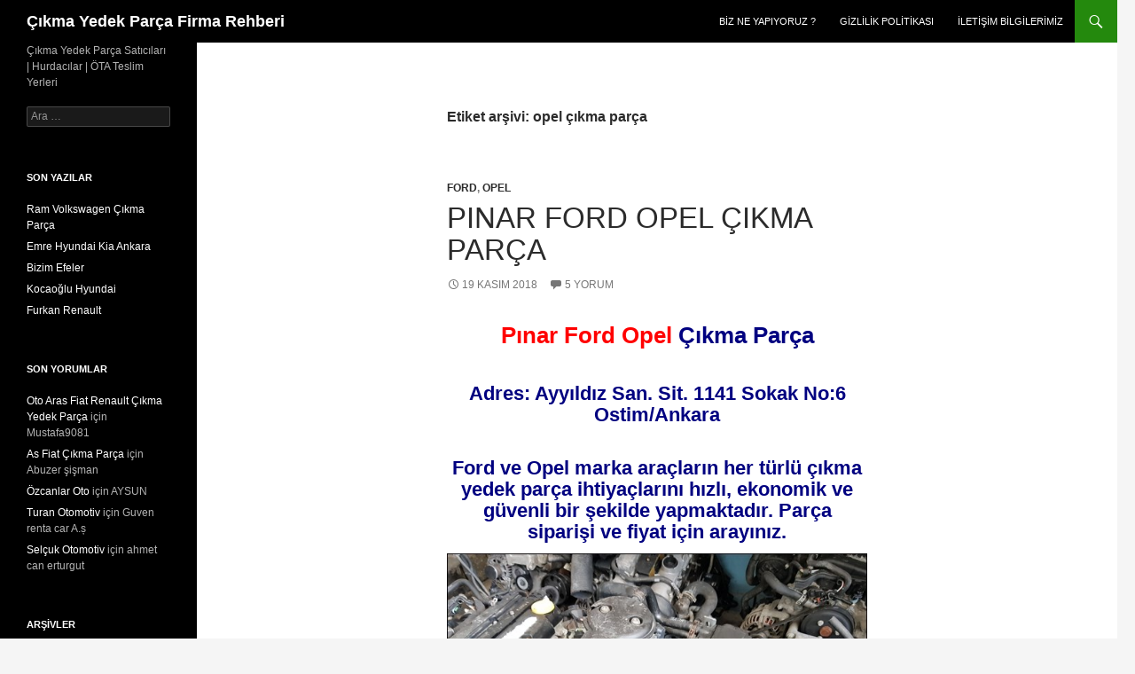

--- FILE ---
content_type: text/html; charset=utf-8
request_url: https://www.google.com/recaptcha/api2/aframe
body_size: 267
content:
<!DOCTYPE HTML><html><head><meta http-equiv="content-type" content="text/html; charset=UTF-8"></head><body><script nonce="tIrlzKe44B4Z9LtFTlUO6Q">/** Anti-fraud and anti-abuse applications only. See google.com/recaptcha */ try{var clients={'sodar':'https://pagead2.googlesyndication.com/pagead/sodar?'};window.addEventListener("message",function(a){try{if(a.source===window.parent){var b=JSON.parse(a.data);var c=clients[b['id']];if(c){var d=document.createElement('img');d.src=c+b['params']+'&rc='+(localStorage.getItem("rc::a")?sessionStorage.getItem("rc::b"):"");window.document.body.appendChild(d);sessionStorage.setItem("rc::e",parseInt(sessionStorage.getItem("rc::e")||0)+1);localStorage.setItem("rc::h",'1768932991065');}}}catch(b){}});window.parent.postMessage("_grecaptcha_ready", "*");}catch(b){}</script></body></html>